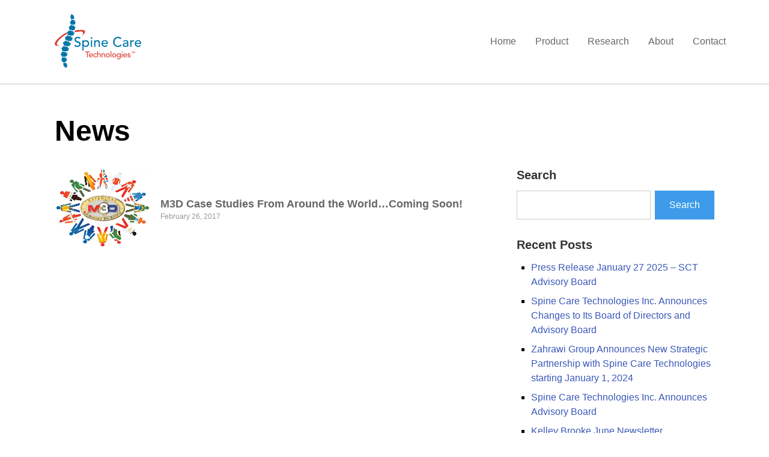

--- FILE ---
content_type: text/css
request_url: https://www.spinecaretechnologies.com/wp-content/themes/extentrac/assets/css/screen.css
body_size: 8354
content:
@charset "UTF-8";.case-study,.practitioners .practitioner{background-color:#fff;border-radius:3px;box-shadow:0 2px 6px rgba(0,0,0,0.2);padding:1.5em}.additional-cs-s:after,.case-studies:after,.certifications .certification:after,.certifications:after,.clear-multi:after,.content:after,.gallery:after,.gform_wrapper .gf_page_steps .gf_step:after,.gform_wrapper .gf_page_steps:after,.gform_wrapper .gform_body .gfield .ginput_container:after,.gform_wrapper .gform_body .gfield.horizontal .gfield_radio:after,.gform_wrapper .gform_body .gform_page .gform_page_footer:after,.gform_wrapper .gform_footer:after,.press-releases:after,.products:after,.searchform:after{clear:both;content:"";display:block}.announcement-bar{background-color:#272c44;color:#fff;padding:1em 0}.announcement-bar-container{text-align:center}.announcement-bar *+*{margin-top:1em}.announcement-bar p{line-height:1.5}.button,.searchform input#searchsubmit{appearance:none;border:0;cursor:pointer;display:inline-block;height:3em;line-height:3;padding:0 1.5em;position:relative;text-align:center;text-decoration:none;white-space:nowrap}.button.small,.searchform input.small#searchsubmit{height:2.25em;line-height:2.25;padding:0 1em}.button:focus,.searchform input#searchsubmit:focus{outline:0}.button.blue,.content .button.blue,.gform_wrapper .gform_body .gform_page .gform_page_footer .button.gform_button,.gform_wrapper .gform_body .gform_page .gform_page_footer .button.gform_next_button,.gform_wrapper .gform_footer .button,.searchform input#searchsubmit{background-color:#3d9be9;color:#fff}.button.blue:hover,.content .button.blue:hover,.gform_wrapper .gform_body .gform_page .gform_page_footer .button.gform_button:hover,.gform_wrapper .gform_body .gform_page .gform_page_footer .button.gform_next_button:hover,.gform_wrapper .gform_footer .button:hover,.searchform input#searchsubmit:hover{background-color:#3b58b8}.button.red,.content .button.red,.searchform input.red#searchsubmit{background-color:#ff3b3d;color:#fff;opacity:1}.button.red:hover,.content .button.red:hover,.searchform input.red#searchsubmit:hover{opacity:0.9}.button.ghost,.content .button.ghost,.searchform input.ghost#searchsubmit{background-color:rgba(255,255,255,0.3);color:#fff}.button.ghost:hover,.content .button.ghost:hover,.searchform input.ghost#searchsubmit:hover{background-color:rgb(255,255,255);color:#333}.case-studies-section{background-color:#fafafa;padding:3em 0}.case-studies{display:flex;flex-wrap:wrap}.case-study{margin:1em 1.5%;width:30.33%}.case-study h3{font-size:1.25em;line-height:1.3}.case-study h3+figure{margin-top:0.5em}.case-study figure+.content{margin-top:0.5em}@media (max-width:1280px){.case-study{width:47%}}@media (max-width:960px){.case-study{margin-left:auto;margin-right:auto;max-width:32em;width:100%}}.additional-case-studies{background-color:#333;color:#fff;padding:3em 0}.additional-cs-s{display:flex;flex-wrap:wrap}.additional-cs{padding:1.5em;text-align:center;width:25%}.additional-cs a{color:#fff;display:block}.additional-cs h3{font-weight:400;line-height:1.5;margin-top:0.5em}@media (max-width:1024px){.additional-cs{width:33.33%}}@media (max-width:960px){.additional-cs{width:50%}}@media (max-width:640px){.additional-cs{margin:auto;max-width:24em;width:100%}}.two-columns .column{float:left;width:48%}.two-columns .column+.column{float:right}@media (max-width:1024px){.two-columns .column{float:none;width:100%}.two-columns .column+.column{float:none;margin-top:2em}}.columns{display:grid;grid-gap:2em}.columns.columns-1-2{grid-template-columns:1fr 2fr}@media (max-width:1024px){.columns.columns-1-2{grid-template-columns:1fr}}.comparison-chart td,.comparison-chart th,.content .comparison-chart td,.content .comparison-chart th{font-size:0.875em;font-weight:400}.comparison-chart thead th,.content .comparison-chart thead th{background-color:#fff;text-align:center;text-transform:capitalize}.comparison-chart tbody th,.content .comparison-chart tbody th{padding-left:1.5em;text-align:left}.comparison-chart tbody td,.content .comparison-chart tbody td{text-align:center}.comparison-chart tbody .heading td,.comparison-chart tbody .heading th,.content .comparison-chart tbody .heading td,.content .comparison-chart tbody .heading th{background-color:#ccc;padding-left:0.5em}.comparison-chart tbody .shaded td,.comparison-chart tbody .shaded th,.content .comparison-chart tbody .shaded td,.content .comparison-chart tbody .shaded th{background-color:#fafafa}.comparison-chart .check:before,.content .comparison-chart .check:before{background-image:url(/wp-content/themes/extentrac/assets/img/check.png);background-repeat:no-repeat;background-size:contain;content:"";display:inline-block;height:1em;width:1em}.contact-banner{background-color:#3b58b8;color:#fff;padding:4em 0}.contact-banner .content{float:left;width:70%}.contact-banner .content h3{margin-top:0}.contact-banner .cta{position:absolute;right:4%;top:50%;transform:translateY(-50%)}.contact-banner .button,.contact-banner .searchform input#searchsubmit,.searchform .contact-banner input#searchsubmit{padding:0 3em}@media (max-width:900px){.contact-banner .content{float:none;text-align:center;width:100%}.contact-banner .cta{margin-top:1.5em;position:relative;right:inherit;text-align:center;top:inherit;transform:translateY(0)}}.content{line-height:1.5}.content a:link,.content a:visited{color:#3b58b8}.content a:active,.content a:focus,.content a:hover{color:#3d9be9}.content *+*{margin-top:1.25em}.content h1,.content h2,.content h3,.content h4,.content h5,.content h6{line-height:1.3}.content h1{font-size:3em}.content h2{font-size:2em}.content h3{font-size:1.5em}.content h4{font-size:1.375em}.content h5{font-size:1.25em}.content h6{font-size:1.125em}.content ol{list-style-type:decimal;margin-left:2em}.content ul{list-style-type:disc;margin-left:2em}.content li ul,.content li+li{margin-top:0.5em}.content p{line-height:1.7}.content small{color:#999;font-size:0.75em;line-height:1.3}.content table{border:1px solid #2c2c2c;margin-left:auto;margin-right:auto;width:100%}.content table td,.content table th{font-family:Arial,Helvetica,sans-serif;font-size:0.75em;padding:0.5em;text-align:left;vertical-align:middle}.content table tr>*+*{border-left:1px solid #808080}.content table thead td,.content table thead th{background-color:#ccc;text-transform:uppercase}.content table thead td{text-align:right}.content table tbody td,.content table tbody th{border-top:1px solid #808080}.content table tbody td{text-align:right}.content table tbody th{font-weight:400;text-transform:uppercase}.content table tfoot td{text-align:right}.content table tfoot tr:first-child td,.content table tfoot tr:first-child th{border-top:1px solid #808080}.content .alignleft,.content .alignright{max-width:50%}.content .alignleft{clear:left;float:left;margin:0.5em 1em 0.5em 0}.content .alignright{clear:right;float:right;margin:0.5em 0 0.5em 1em}.content .aligncenter{clear:both;display:block;margin-left:auto;margin-right:auto}.content .alignnone{clear:both}.content .hr{border-top:1px dashed #ccc;clear:both}.content .hr hr{display:none}.content .table-container{border:1px solid #2c2c2c;max-width:100%;overflow:auto}.content .table-container table{border:0}.content .menu-social-menu-container{margin-left:0}.content .wp-caption{background-color:#fff;border:1px solid #ccc;border-radius:3px;font-weight:700;padding:0.25em;text-align:center}.content .wp-caption-text{margin-top:0}@media (max-width:768px) and (orientation:landscape){.content{max-width:30em}}@media (max-width:768px){.content table{min-width:inherit;width:100%}.content .aligncenter,.content .alignleft,.content .alignright{clear:both;display:block;float:none;height:inherit;margin-left:auto;margin-right:auto;max-width:100%;text-align:center}}.product-faqs{background-color:#fafafa;padding:5em 0}.faq-title{background-color:rgba(0,0,0,0.8);border-radius:11em 5em 12em 5em;color:#fff;float:left;max-width:18em;padding:5em 4em 4em 3em;position:relative;text-align:left}.faq-title h2{font-size:2em;line-height:1.3}.faq-title:after{background-color:rgba(0,0,0,0.1);border-radius:14em 15em 16em 17em;content:"";display:block;height:105%;left:0;position:absolute;top:0;width:105%}@media (max-width:960px){.faq-title{float:none;margin:auto}}.faq{float:right;width:60%}.faq dt{background-color:#fff;border:1px solid #ccc;border-radius:4px;cursor:pointer;font-weight:700;padding:1em;z-index:1}.faq dt.active{border-bottom-color:transparent;border-radius:4px 4px 0 0;box-shadow:0 3px 6px rgba(0,0,0,0.2)}.faq dt.active+dd{opacity:1;padding-bottom:1em}.faq dd{background-color:#fff;border:1px solid #ccc;border-radius:0 0 4px 4px;border-top:0;box-shadow:0 3px 5px rgba(0,0,0,0.2);opacity:0;overflow:hidden;padding:0 1em;z-index:2}.faq dd+dt{margin-top:1.25em}@media (max-width:960px){.faq{float:none;margin:3em auto 0;max-width:30em;width:100%}}.gform_wrapper .financing-form .gform_body .gfield textarea{height:4em}.gform_wrapper .financing-form .gform_body .gfield .ginput_container.ginput_container_date{position:relative}.gform_wrapper .financing-form .gform_body .gfield .ginput_container.ginput_container_date input.datepicker{margin-right:0;width:100%}.gform_wrapper .financing-form .gform_body .gfield .ginput_container.ginput_container_date .ui-datepicker-trigger{margin:12px 6px 0 0;position:absolute;right:0;top:0}.gform_wrapper .financing-form .gform_body .gfield .ginput_container.ginput_container_date .screen-reader-text{display:none}.gform_wrapper .financing-form .gfield{float:left;padding:0.5em;width:100%}.gform_wrapper .financing-form .gfield_label{font-size:0.75em;margin-bottom:0!important}.gform_wrapper .financing-form .gfield.column-20{width:20%}.gform_wrapper .financing-form .gfield.column-25{width:25%}.gform_wrapper .financing-form .gfield.column-30{width:30%}.gform_wrapper .financing-form .gfield.column-35{width:35%}.gform_wrapper .financing-form .gfield.column-40{width:40%}.gform_wrapper .financing-form .gfield.column-45{width:45%}.gform_wrapper .financing-form .gfield.column-50{width:50%}.gform_wrapper .financing-form .gfield.column-55{width:55%}.gform_wrapper .financing-form .gfield.column-60{width:60%}.gform_wrapper .financing-form .gfield.column-65{width:65%}.gform_wrapper .financing-form .gfield.column-70{width:70%}.gform_wrapper .financing-form .gfield.column-75{width:75%}@media (max-width:768px){.gform_wrapper .financing-form .gfield{float:none}.gform_wrapper .financing-form .gfield.column-20,.gform_wrapper .financing-form .gfield.column-25,.gform_wrapper .financing-form .gfield.column-30,.gform_wrapper .financing-form .gfield.column-35,.gform_wrapper .financing-form .gfield.column-40,.gform_wrapper .financing-form .gfield.column-45,.gform_wrapper .financing-form .gfield.column-50,.gform_wrapper .financing-form .gfield.column-55,.gform_wrapper .financing-form .gfield.column-60,.gform_wrapper .financing-form .gfield.column-65,.gform_wrapper .financing-form .gfield.column-70,.gform_wrapper .financing-form .gfield.column-75{width:100%}}.gform_wrapper .financing-form .gfield.horizontal .gfield_checkbox label{font-size:0.75em}.gform_wrapper .financing-form .gfield.horizontal .gfield_checkbox li{float:left}.gform_wrapper .financing-form .gfield.horizontal .gfield_checkbox li+li{margin:0 0 0 0.5em}.gform_wrapper .financing-form .gfield+.gfield{margin-top:0!important}.gallery{display:flex;flex-wrap:wrap}.gallery-item{display:block;float:left;text-align:center}.gallery-item a{display:block;overflow:hidden;position:relative}.gallery-item a:before{background-color:#fff;content:"";display:block;height:100%;left:0;opacity:0;position:absolute;top:0;transition:all 0.4s ease;width:100%;z-index:2}.gallery-item a .gal-caption{color:#333;left:50%;line-height:1.3;opacity:0;position:absolute;top:50%;transform:translate(-50%,-50%);transition:all 0.5s ease-in;z-index:3}.gallery-item a:hover:before{opacity:0.85}.gallery-item a:hover .gal-caption{opacity:1}.gallery-caption{display:none}.gallery.gallery-columns-3 .gallery-item{margin:0.5em;width:calc(33.33% - 1em)}@media (max-width:960px){.gallery.gallery-columns-3 .gallery-item{width:calc(50% - 1em)}}.page-title{margin-bottom:2em}.page-title h1{font-size:3em;line-height:1.3}.section-title{margin-bottom:2em;text-align:center}.section-title h2{font-size:2em}.loading{background-color:#fff;height:100vh;left:0;position:fixed;top:0;width:100vw;z-index:99999}.loading .dots{left:50%;position:absolute;top:50%;transform:translate(-50%,-50%)}.loading .dots .dot{animation:fx 1000ms ease infinite 300ms;border:2px solid #999;border-radius:100%;float:left;height:10px;margin:0 5px;transform:scale(0);width:10px}.loading .dots .dot:nth-child(2){animation:fx 1000ms ease infinite 600ms}.loading .dots .dot:nth-child(3){animation:fx 1000ms ease infinite 900ms}@keyframes fx{50%{transform:scale(1);opacity:1}to{opacity:0}}.newsletter-signup{border:1px solid #ccc;padding:1em}.page-banner{background-color:#333;color:#fff;padding:7em 0;position:relative}.page-banner:before{background-color:rgba(0,0,0,0.4);content:"";display:block;height:100%;left:0;position:absolute;top:0;width:100%;z-index:1}.page-banner .container{z-index:2}.page-banner h1{font-size:3.5em;font-weight:400;line-height:1.3;max-width:800px;text-transform:uppercase;word-wrap:break-word}@media (max-width:480px){.page-banner{padding:4em 0}.page-banner h1{font-size:2.5em}}@media (max-width:400px){.page-banner h1{font-size:2em}}@media (max-width:360px){.page-banner{padding:2.5em 0}.page-banner h1{font-size:1.75em}}.parallax{overflow:hidden;position:relative}.parallax .parallax-bg{background-position:50%;background-size:cover;height:120%;left:0;position:absolute;top:0;transition:none;width:100%;z-index:0}@media (max-width:1024px){.parallax .parallax-bg{height:150%}}article.page a,article.post a{display:block}article.page a:hover .content,article.page a:hover .post-title,article.post a:hover .content,article.post a:hover .post-title{color:#000}article.page .post-title,article.post .post-title{color:#666;font-size:1.125em;line-height:1.3}article.page .post-date,article.post .post-date{color:#999;font-size:0.75em;font-weight:400;margin-top:0.25em}article.page .content,article.post .content{color:#666}article.page figure,article.post figure{margin-top:1em}article.page.has-post-thumbnail,article.post.has-post-thumbnail{display:table}article.page.has-post-thumbnail a,article.post.has-post-thumbnail a{display:table-row}article.page.has-post-thumbnail figure,article.post.has-post-thumbnail figure{display:table-cell;width:10em}article.page.has-post-thumbnail .post-container,article.post.has-post-thumbnail .post-container{display:table-cell;padding-left:1em;vertical-align:middle}@media (max-width:360px){article.page.has-post-thumbnail,article.post.has-post-thumbnail{text-align:center}article.page.has-post-thumbnail,article.page.has-post-thumbnail .post-container,article.page.has-post-thumbnail a,article.page.has-post-thumbnail figure,article.post.has-post-thumbnail,article.post.has-post-thumbnail .post-container,article.post.has-post-thumbnail a,article.post.has-post-thumbnail figure{display:block}article.page.has-post-thumbnail figure,article.post.has-post-thumbnail figure{width:100%}article.page.has-post-thumbnail .post-container,article.post.has-post-thumbnail .post-container{padding-left:0}}article.page+article.page,article.page+article.post,article.post+article.page,article.post+article.post{margin-top:2em}.practitioners{display:flex;flex-wrap:wrap}.practitioners .practitioner{margin:6em 1.5% 1em;padding:1em;text-align:center;width:22%}.practitioners .practitioner a{display:block}.practitioners .practitioner figure{border-radius:100%;height:8.5em;margin:-5em auto 1em;overflow:hidden;width:8.5em}.practitioners .practitioner h3{color:#333;font-size:1.125em;font-weight:400}.practitioners .practitioner p{color:#666;font-size:0.75em}.practitioners .practitioner em{color:#999}@media (max-width:1200px){.practitioners .practitioner{width:30.33%}}@media (max-width:840px){.practitioners .practitioner{width:47%}}@media (max-width:560px){.practitioners .practitioner{margin-left:auto;margin-right:auto;max-width:18em;width:100%}}.practitioners .practitioner:hover{transform:translateY(-2px)}.products{display:flex;flex-wrap:wrap}.products .product{float:left;padding:1em;text-align:center;width:25%}.products .product a{display:block}.products .product a:hover .product-title{color:#000}.products .product-image{margin-bottom:1em}@media (max-width:900px){.products .product{width:33.33%}}@media (max-width:480px){.products .product{width:50%}}.product-title{color:#666;font-size:1.125em;font-weight:400}.product-price{color:#999;font-size:0.75em;margin-top:1em}.product-price:before{content:"$"}.searchform{display:block}.searchform label{display:none}.searchform input{float:left;height:3em}.searchform input#s{background-color:#fff;border:1px solid #ccc;line-height:3;padding:0 0.5em;width:68%}.searchform input#s:focus{border-color:#999;box-shadow:0 0 0.25em rgba(0,0,0,0.2)}.searchform input#searchsubmit{float:right;padding:0;width:30%}.searchform .awesomplete{float:left;width:70%}.searchform .awesomplete input#s{float:none;width:100%}.content .searchform{background-color:#fafafa;border:1px solid #ccc;max-width:32em;padding:1em}.content .searchform .awesomplete,.content .searchform input{margin-top:0}.menu-social-menu-container li{display:inline-block}.menu-social-menu-container li a{background-size:contain;border-radius:100%;display:inline-block;height:2em;overflow:hidden;text-align:left;text-indent:-9999px;width:2em}.menu-social-menu-container li.instagram a{background-image:url(/wp-content/themes/extentrac/assets/img/instagram.png)}.menu-social-menu-container li.twitter a{background-image:url(/wp-content/themes/extentrac/assets/img/twitter.png)}.menu-social-menu-container li.youtube a{background-image:url(/wp-content/themes/extentrac/assets/img/youtube.png)}.menu-social-menu-container li.facebook a{background-image:url(/wp-content/themes/extentrac/assets/img/facebook.png)}.menu-social-menu-container li.linkedin a{background-image:url(/wp-content/themes/extentrac/assets/img/linkedin.png)}.menu-social-menu-container li+li{margin-left:0.375em}.content .testimonials{list-style-type:none;margin-left:0}.content .testimonials .testimonial .content p{line-height:1.5}.content .testimonials .testimonial .content p:after,.content .testimonials .testimonial .content p:before{color:#ccc;display:inline-block;font-size:1.5em;height:0;margin-top:-150%;vertical-align:sub}.content .testimonials .testimonial .content p:before{content:open-quote}.content .testimonials .testimonial .content p:after{content:close-quote}.content .testimonials .testimonial .author{text-align:right}.content .testimonials .testimonial .author:before{content:"—"}.content .testimonials .testimonial+.testimonial{border-top:1px dashed #ccc;margin-top:1.5em;padding-top:1.5em}.home .testimonials .testimonial{color:#666;line-height:1.5}.home .testimonials .testimonial .author{margin-top:1em}.widget+.widget{margin-top:2em}.widget .widget-title{margin-bottom:1em}.widget .widget-title h3{color:#333;font-size:1.25em}.widget .widget-title h3 a:link,.widget .widget-title h3 a:visited{color:#3b58b8}.widget .widget-title h3 a:active,.widget .widget-title h3 a:focus,.widget .widget-title h3 a:hover{color:#3d9be9}.widget.widget_categories ul,.widget.widget_recent_entries ul{list-style-type:square;margin-left:1.5em}.widget.widget_categories li,.widget.widget_recent_entries li{line-height:1.5}.widget.widget_categories li a:link,.widget.widget_categories li a:visited,.widget.widget_recent_entries li a:link,.widget.widget_recent_entries li a:visited{color:#3b58b8}.widget.widget_categories li a:active,.widget.widget_categories li a:focus,.widget.widget_categories li a:hover,.widget.widget_recent_entries li a:active,.widget.widget_recent_entries li a:focus,.widget.widget_recent_entries li a:hover{color:#3d9be9}.widget.widget_categories li+li,.widget.widget_recent_entries li+li{margin-top:0.5em}.advantages-table{float:right;margin:0 0 1em 2em;max-width:60%}@media (max-width:960px){.advantages-table{float:none;margin:inherit;max-width:inherit}}body.page-template-contact .contact-form{float:left;width:48%}body.page-template-contact .content{float:right;width:48%}body.page-template-contact .map{background-color:#fafafa}@media (max-width:768px){body.page-template-contact .contact-form,body.page-template-contact .content{float:none;width:100%}body.page-template-contact .content{margin-top:2em}}.page-template-faq .faq .question{font-weight:700}.page-template-faq .faq .answer{margin-top:0;padding:1em}.slide{height:40em;position:relative}.slide .content{left:50%;max-width:52em;position:absolute;text-shadow:1px 0 0 #fff,0 1px 0 #fff,-1px 0 0 #fff,0 -1px 0 #fff;top:50%;transform:translate(-50%,-50%);width:100%;z-index:2}.slide .content h1{font-size:5em;line-height:1.3}.slide .content h3{margin-top:0}@media (max-width:1280px){.slide{height:36em}}@media (max-width:880px){.slide .content{padding:1em}.slide .content h1{font-size:4em}}@media (max-width:768px){.slide{height:26em}}@media (max-width:640px){.slide{height:24em}}@media (max-width:600px){.slide{height:20em}.slide .content h1{font-size:3em;line-height:1.1}}@media (max-width:400px){.slide{height:18em}.slide .content h1{font-size:2.5em}}.slide-bg{background-position:50%;background-size:cover;height:100%;left:0;position:absolute;top:0;width:100%;z-index:0}.home-top{background-color:#fafafa;padding:5em 0}.home-top .video{float:left;width:60%}.home-top .video iframe{width:100%}@media (max-width:640px){.home-top .video iframe{height:20em}}@media (max-width:600px){.home-top .video iframe{height:16em}}@media (max-width:480px){.home-top .video iframe{height:12em}}.home-top .content{float:right;width:36%}.home-top .content h3 img{margin-right:0.5em;vertical-align:middle}@media (max-width:768px){.home-top .content,.home-top .video,.home-top figure{float:none;width:100%}.home-top .content{margin-top:1.5em}}@media (max-width:480px){.home-top{padding:3em 0}}.home-certifications{background-color:#fff;padding:5em 0}.certifications{display:flex;flex-wrap:wrap}.certifications .certification{float:left;width:48%}.certifications .certification figure{float:left}.certifications .certification .content{float:right;width:calc(100% - 6em)}.certifications .certification+.certification{margin-left:4%}@media (max-width:768px){.certifications .certification{float:none;width:100%}.certifications .certification+.certification{margin-left:0;margin-top:2em}}.home-testimonials,.home-testimonials .testimonial{height:36em}.home-testimonials .testimonial{background-position:50%;background-size:cover;position:relative}.home-testimonials .testimonial .content{background-color:rgba(0,0,0,0.6);border:3px solid #fff;color:#fff;left:50%;max-width:48em;padding:2em;position:absolute;top:50%;transform:translate(-50%,-50%);width:100%;z-index:2}.home-testimonials .testimonial .parallax-bg{height:180%}@media (max-width:1024px){.home-testimonials .testimonial .parallax-bg{height:220%}}@media (max-width:860px){.home-testimonials .slick-next,.home-testimonials .slick-prev{visibility:hidden}}@media (max-width:640px){.home-testimonials,.home-testimonials .testimonial{height:auto}.home-testimonials .testimonial .content{border:0;left:inherit;position:static;top:inherit;transform:translate(0,0)}}.home-news{border-top:1px solid #ccc;padding:3em 0}.home-news h2{font-size:1.5em;line-height:1.3;margin-bottom:1em;text-align:center}.home-news .more-link{margin-top:1em;text-align:right}.home-news .more-link a:link,.home-news .more-link a:visited{color:#3b58b8}.home-news .more-link a:active,.home-news .more-link a:focus,.home-news .more-link a:hover{color:#3d9be9}.home-practitioners{border-top:1px solid #ccc;padding:3em 0}.home-practitioners h2{font-size:1.5em;line-height:1.3;margin-bottom:1em;text-align:center}.press-releases{display:flex;flex-wrap:wrap;margin-top:2em}.press-releases .press-release{float:left;padding:1em;text-align:center;width:50%}@media (max-width:480px){.press-releases .press-release{float:none;width:100%}}.press-release a{display:block}.press-release a:hover .post-title{color:#000}.press-release .post-image{margin-bottom:1em}.press-release .post-image img{max-width:10em}.press-release .post-title{color:#666;font-weight:400;line-height:1.3}.product-page .product-image{float:left;width:48%}.product-page .product-image img{border:1px solid #ccc}.product-page .product-price{color:#000;font-size:1em}.product-page .content{float:right;width:48%}.product-sku{color:#999;font-size:0.875em;text-transform:uppercase}.product-colors,.product-sizes{color:#999}.product-colors span,.product-sizes span{text-transform:capitalize}.product-colors span{border:1px solid #ccc;border-radius:100%;box-shadow:inset 3px 0 0 #fff,inset -3px 0 0 #fff,inset 0 3px 0 #fff,inset 0 -3px 0 #fff;display:inline-block;height:1.625em;margin-top:0.25em;overflow:hidden;text-indent:-9999px;width:1.625em}.product-colors span.black{background-color:#000}.product-colors span.beige{background-color:beige}.gform_wrapper .gform_body .gform_page .gform_page_footer .product-colors span.gform_button,.gform_wrapper .gform_body .gform_page .gform_page_footer .product-colors span.gform_next_button,.gform_wrapper .gform_footer .product-colors span.button,.product-colors .gform_wrapper .gform_body .gform_page .gform_page_footer span.gform_button,.product-colors .gform_wrapper .gform_body .gform_page .gform_page_footer span.gform_next_button,.product-colors .gform_wrapper .gform_footer span.button,.product-colors span.blue{background-color:blue}.product-colors span.brown{background-color:brown}.product-colors span.burgundy{background-color:#800020}.product-colors span.grey{background-color:grey}.product-colors span.white{background-color:white}.product-colors span+span{margin-left:1em}.product-sizes span{color:#333}.product-sizes span+span:before{content:", "}.product-description{border-top:1px solid #ccc;padding-top:1.25em}.ui-datepicker{box-shadow:0 0 10px 0 rgba(0,0,0,0.5);font:9pt Arial,sans-serif;height:auto;margin:5px auto 0;width:216px}.ui-datepicker a{text-decoration:none}.ui-datepicker table{border-collapse:collapse;width:100%}.ui-datepicker tbody tr{border-bottom:1px solid #bbb}.ui-datepicker tbody tr:last-child{border-bottom:0}.ui-datepicker tbody td{border-right:1px solid #bbb;border-top:1px solid #bbb;padding:0}.ui-datepicker tbody td:last-child{border-right:0}.ui-datepicker thead{border-bottom:1px solid #bbb;background:url([data-uri]);background:-moz-linear-gradient(top,#f7f7f7 0,#f1f1f1 100%);background:-webkit-gradient(linear,left top,left bottom,color-stop(0,#f7f7f7),color-stop(100%,#f1f1f1));background:-webkit-linear-gradient(top,#f7f7f7 0,#f1f1f1 100%);background:-o-linear-gradient(top,#f7f7f7 0,#f1f1f1 100%);background:-ms-linear-gradient(top,#f7f7f7 0,#f1f1f1 100%);background:linear-gradient(to bottom,#f7f7f7 0,#f1f1f1 100%)}.ui-datepicker th{color:#666;filter:dropshadow(color=#fff,offx=1,offy=0);font-size:6pt;padding:5px 0;text-align:center;text-shadow:1px 0 0 #fff;text-transform:uppercase}.ui-datepicker td a{color:#666;display:inline-block;filter:dropshadow(color=#fff,offx=1,offy=1);font-weight:700;height:30px;line-height:30px;text-align:center;text-shadow:1px 1px 0 #fff;width:30px}.ui-datepicker td span{color:#666;display:inline-block;filter:dropshadow(color=#fff,offx=1,offy=1);font-weight:700;height:30px;line-height:30px;text-align:center;text-shadow:1px 1px 0 #fff;width:30px}.ui-datepicker-header{background-color:#666;border-color:#666;border-style:solid;border-width:1px 0 0;box-shadow:inset 0 1px 1px 0 rgba(250,250,250,0.2);color:#e0e0e0;filter:dropshadow(color=#000,offx=1,offy=-1);font-weight:700;line-height:30px;min-height:30px!important;text-shadow:1px -1px 0 #000}.ui-datepicker-title{text-align:center}.ui-datepicker-title select{margin-top:2.5%}.ui-datepicker-next,.ui-datepicker-prev{background-image:url(/wp-content/plugins/gravityforms/images/datepicker/arrow.png);background-repeat:no-repeat;cursor:pointer;display:inline-block;height:30px;line-height:600%;overflow:hidden;text-align:center;width:30px}.ui-datepicker-next{background-position:center 0;float:right}.ui-datepicker-prev{background-position:center -30px;float:left}.ui-datepicker-calendar .ui-state-default{background:url([data-uri]);background:-moz-linear-gradient(top,#ededed 0,#dedede 100%);background:-webkit-gradient(linear,left top,left bottom,color-stop(0,#ededed),color-stop(100%,#dedede));background:-webkit-linear-gradient(top,#ededed 0,#dedede 100%);background:-o-linear-gradient(top,#ededed 0,#dedede 100%);background:-ms-linear-gradient(top,#ededed 0,#dedede 100%);background:linear-gradient(to bottom,#ededed 0,#dedede 100%);filter:progid:DXImageTransform.Microsoft.gradient(startColorstr="#ededed",endColorstr="#dedede",GradientType=0);box-shadow:inset 1px 1px 0 0 rgba(250,250,250,0.5)}.ui-datepicker-calendar .ui-state-hover{background-color:#f7f7f7}.ui-datepicker-calendar .ui-state-active{background-color:#fff2aa;border:1px solid #c19163;box-shadow:inset 0 0 10px 0 rgba(0,0,0,0.1);color:#666;filter:dropshadow(color=#FFF,offx=0,offy=1);margin:-1px;position:relative;text-shadow:0 1px 0 #FFF}.ui-datepicker-calendar tr:last-child .ui-state-active{height:29px;margin-bottom:0}.ui-datepicker-calendar td:first-child .ui-state-active{margin-left:0;width:29px}.ui-datepicker-calendar td:last-child .ui-state-active{margin-right:0;width:29px}.ui-datepicker-unselectable .ui-state-default{background-color:#f4f4f4;color:#b4b3b3}.ui-datepicker-unselectable.ui-state-disabled{background-color:#d7d7d7}table.ui-datepicker-calendar{margin:0!important}div#ui-datepicker-div[style]{z-index:9999!important}.gform_wrapper{background-color:#fff;border:1px solid #ccc;border-radius:3px;box-shadow:3px 3px 0 rgba(0,0,0,0.1);padding:1.5em}.gform_wrapper .gfield_required,.gform_wrapper .validation_error,.gform_wrapper .validation_message{color:#45494d}.gform_wrapper .gfield_description{background-color:#eee;font-size:0.875em;margin-top:0.5em;padding:0.5em}.gform_wrapper .gform_heading{margin-bottom:2em}.gform_wrapper .gform_heading .gform_title{color:#666;font-size:1.75em}.gform_wrapper .gf_page_steps{background:#fff;background:-moz-linear-gradient(top,#fff 0%,#f1f1f1 100%);background:-ms-linear-gradient(top,#fff 0%,#f1f1f1 100%);background:-o-linear-gradient(top,#fff 0%,#f1f1f1 100%);background:-webkit-gradient(linear,left top,left bottom,color-stop(0%,#fff),color-stop(100%,#f1f1f1));background:-webkit-linear-gradient(top,#fff 0%,#f1f1f1 100%);background:linear-gradient(to bottom,#fff 0%,#f1f1f1 100%);border:1px solid #ddd;border-radius:0.125em;box-shadow:0 2px 2px rgba(0,0,0,0.15);margin-bottom:1.25em;overflow:hidden;padding:0.375em}.gform_wrapper .gf_page_steps .gf_step{border-radius:0.125em;float:left;margin:0;padding:0.375em}.gform_wrapper .gf_page_steps .gf_step .gf_step_number{background-color:#999;border-radius:100%;color:#fff;display:block;float:left;font-size:0.75em;height:1.75em;line-height:1.75;margin-right:0.5em;text-align:center;width:1.75em}.gform_wrapper .gf_page_steps .gf_step .gf_step_label{color:#999;display:block;float:left;font-size:0.875em;margin-top:0.25em;text-transform:uppercase}.gform_wrapper .gf_page_steps .gf_step.gf_step_active{background-color:#fff;border:1px solid #ddd}.gform_wrapper .gf_page_steps .gf_step.gf_step_active .gf_step_number{background-color:#333}.gform_wrapper .gf_page_steps .gf_step.gf_step_active .gf_step_label{color:#333}.gform_wrapper .gf_page_steps .gf_step+.gf_step{margin-left:0.375em}.content .gform_wrapper .gform_body .gform_fields{column-count:1;list-style-type:none;margin-left:0}.gform_wrapper .gform_body .gfield{}.gform_wrapper .gform_body .gfield label,.gform_wrapper .gform_body .gfield legend{display:block;margin-bottom:0.25em}.gform_wrapper .gform_body .gfield input,.gform_wrapper .gform_body .gfield select,.gform_wrapper .gform_body .gfield textarea{background-color:#fff;border:1px solid #ccc;width:100%}.gform_wrapper .gform_body .gfield input:focus,.gform_wrapper .gform_body .gfield select:focus,.gform_wrapper .gform_body .gfield textarea:focus{border:2px solid #999;outline:0}.gform_wrapper .gform_body .gfield input+label,.gform_wrapper .gform_body .gfield select+label,.gform_wrapper .gform_body .gfield textarea+label{color:#999;display:block;font-size:0.75em;margin:0.25em 0 0;text-transform:uppercase}.gform_wrapper .gform_body .gfield textarea{height:7.5em;padding:0.5em}.gform_wrapper .gform_body .gfield input,.gform_wrapper .gform_body .gfield select{height:2.5em;line-height:2.5;padding:0 0.5em}.gform_wrapper .gform_body .gfield input[type=checkbox],.gform_wrapper .gform_body .gfield input[type=radio],.gform_wrapper .gform_body .gfield select[type=checkbox],.gform_wrapper .gform_body .gfield select[type=radio]{display:inline;height:1.1em;min-width:1.1em;vertical-align:middle;width:auto}.gform_wrapper .gform_body .gfield input[type=checkbox]:checked+label,.gform_wrapper .gform_body .gfield input[type=radio]:checked+label,.gform_wrapper .gform_body .gfield select[type=checkbox]:checked+label,.gform_wrapper .gform_body .gfield select[type=radio]:checked+label{font-weight:700}.gform_wrapper .gform_body .gfield .ginput_container{margin-top:0}.gform_wrapper .gform_body .gfield .ginput_container span{display:block;margin-top:0}.gform_wrapper .gform_body .gfield .ginput_container span.ginput_left{float:left;width:49%}.gform_wrapper .gform_body .gfield .ginput_container span.ginput_right{float:right;width:49%}.gform_wrapper .gform_body .gfield .ginput_container span.name_first{float:left;width:49%}.gform_wrapper .gform_body .gfield .ginput_container span.name_last{float:right;width:49%}.gform_wrapper .gform_body .gfield .ginput_container span.address_city,.gform_wrapper .gform_body .gfield .ginput_container span.address_state,.gform_wrapper .gform_body .gfield .ginput_container span.address_zip{float:left}.gform_wrapper .gform_body .gfield .ginput_container span.address_line_2{padding:0.75em 0}.gform_wrapper .gform_body .gfield .ginput_container span.address_city{margin-right:2%;width:46%}.gform_wrapper .gform_body .gfield .ginput_container span.address_state{margin-right:2%;width:25%}.gform_wrapper .gform_body .gfield .ginput_container span.address_zip{width:25%}.gform_wrapper .gform_body .gfield .ginput_container .ginput_full+.ginput_full{padding-top:1em}.gform_wrapper .gform_body .gfield .ginput_container.ginput_container_date input.datepicker{margin-right:0.5em;width:auto}.gform_wrapper .gform_body .gfield .ginput_container .gfield_date_day,.gform_wrapper .gform_body .gfield .ginput_container .gfield_date_month,.gform_wrapper .gform_body .gfield .ginput_container .gfield_date_year,.gform_wrapper .gform_body .gfield .ginput_container .gfield_time_hour,.gform_wrapper .gform_body .gfield .ginput_container .gfield_time_minute{float:left;margin-right:0.5em;max-width:5em}.gform_wrapper .gform_body .gfield .ginput_container.ginput_container_time{float:left;max-width:33.33%;padding-right:0.5em}.gform_wrapper .gform_body .gfield .ginput_container.ginput_container_time input{width:auto}.gform_wrapper .gform_body .gfield .ginput_container.ginput_container_time i{color:#999;font-size:0.75em;font-style:normal}.gform_wrapper .gform_body .gfield .ginput_container.ginput_container_time label{color:#999;display:block;font-size:0.75em;margin:0}.gform_wrapper .gform_body .gfield .gfield_radio{list-style-type:none;margin:0}.gform_wrapper .gform_body .gfield .gfield_radio li{display:inline-block}.gform_wrapper .gform_body .gfield .gfield_radio li+li{margin-left:1em}.gform_wrapper .gform_body .gfield .gfield_radio input+label{color:#3b58b8;display:inline-block;margin-left:0.5em}.gform_wrapper .gform_body .gfield.horizontal .gfield_radio li{float:left}.gform_wrapper .gform_body .gfield.horizontal .gfield_radio li+li{margin:0 0 0 1em}.gform_wrapper .gform_body .gfield.gf_readonly input{background-color:#ccc;cursor:not-allowed}.gform_wrapper .gform_body .gfield.gf_readonly input:focus{border:1px solid #ccc;color:#666}.gform_wrapper .gform_body .gfield .gfield_checkbox{list-style-type:none;margin:0}.gform_wrapper .gform_body .gfield .gfield_checkbox label{color:#3b58b8;font-size:0.875em;display:inline-block;text-transform:none}.gform_wrapper .gform_body .gfield .gfield_list{margin:0;width:100%}.gform_wrapper .gform_body .gfield+.gfield{margin-top:1.25em}.gform_wrapper .gform_body .gform_page .gform_page_footer{margin-top:1.5em}.gform_wrapper .gform_body .gform_page .gform_page_footer .gform_button,.gform_wrapper .gform_body .gform_page .gform_page_footer .gform_next_button{float:right;margin:0}.gform_wrapper .gform_footer{display:block;margin-top:1.25em;text-align:center}.footer-widget .gform_wrapper .gform_body .gfield input,.footer-widget .gform_wrapper .gform_body .gfield select,.footer-widget .gform_wrapper .gform_body .gfield textarea{border:0}.gform_wrapper .gf_clear{clear:both;margin:0}@media (max-width:640px){.gform_wrapper .gf_page_steps{padding:0.375em}.gform_wrapper .gf_page_steps .gf_step{padding:0.375em 0}.gform_wrapper .gf_page_steps .gf_step .gf_step_label{display:none}.gform_wrapper .gf_page_steps .gf_step.gf_step_active{padding:0.375em}.gform_wrapper .gf_page_steps .gf_step.gf_step_active .gf_step_label{display:block}}.tos-slide>*{max-height:80%!important}.slick-slider{-webkit-tap-highlight-color:transparent;-webkit-touch-callout:none;display:block;margin-bottom:0;position:relative;user-select:none}.slick-list{display:block;margin:0;overflow:hidden;padding:0;position:relative}.slick-list:focus{outline:none}.slick-loading .slick-list{background:#fff url(/wp-content/themes/extentrac/assets/img/ajax-loader.gif) center center no-repeat}.slick-list.dragging{cursor:pointer;cursor:hand}.slick-slide,.slick-slide img,.slick-slider .slick-list,.slick-track{transform:translate3d(0,0,0)}.slick-track{display:block;left:0;position:relative;top:0;zoom:1}.slick-track:after,.slick-track:before{content:"";display:table}.slick-track:after{clear:both}.slick-loading .slick-track{visibility:hidden}.slick-slide{display:none;float:left;min-height:1px;width:100%}.slick-slide img{display:block}.slick-slide.slick-loading img{display:none}.slick-slide.dragging img{pointer-events:none}.slick-initialized .slick-slide{display:block}.slick-loading .slick-slide{visibility:hidden}.slick-vertical .slick-slide{border:1px solid transparent;display:block;height:auto}.slick-next,.slick-prev{background-color:#fff;border-radius:100%;color:#666;cursor:pointer;display:block;height:2.5em;opacity:0.4;overflow:hidden;padding:0;position:absolute;top:50%;transform:translateY(-50%);width:2.5em}.slick-next:hover,.slick-prev:hover{opacity:0.9}.slick-prev{left:1em}.slick-next{right:1em}.slick-dots{bottom:1em;display:block;left:50%;position:absolute;transform:translateX(-50%);z-index:2}.slick-dots li{float:left}.slick-dots li button{background-color:#ccc;border-radius:100%;cursor:pointer;display:block;height:1.25em;overflow:hidden;text-indent:-9999px;width:1.25em}.slick-dots li button:focus,.slick-dots li button:hover{background-color:#fff}.slick-dots li.slick-active button{background-color:#fff}.slick-dots li+li{margin-left:0.75em}

--- FILE ---
content_type: text/css
request_url: https://www.spinecaretechnologies.com/wp-content/themes/extentrac/assets/css/print.css
body_size: 758
content:
#header:after,.container:after{clear:both;content:"";display:block}#mobile-menu,#sidebar,.contact-banner,.footer-menu,.loading,.slick-dots,.slick-next,.slick-prev,form,nav{display:none!important}*{box-sizing:border-box}body{font-family:"Raleway",Arial,Helvetica,sans-serif;padding-top:0!important}a{color:#000;text-decoration:none}figure{margin:0}img{height:auto;max-width:100%}#header{border-bottom:1px solid #ccc;margin-bottom:1em}#header .site-logo{float:left}#header .site-logo img{max-height:4em;width:100%}#header .hamburger,#header .menu{display:none}#footer{border-top:1px solid #ccc;margin-top:2em;text-align:right}.home-top figure{float:left;width:49%}.home-top figure+.content{float:right;width:49%}.home-top .separator{clear:both;height:3em}.home-top .video{display:none}.alignleft{float:left;margin:1em;max-width:50%}.alignright{float:left;margin:1em;max-width:50%}